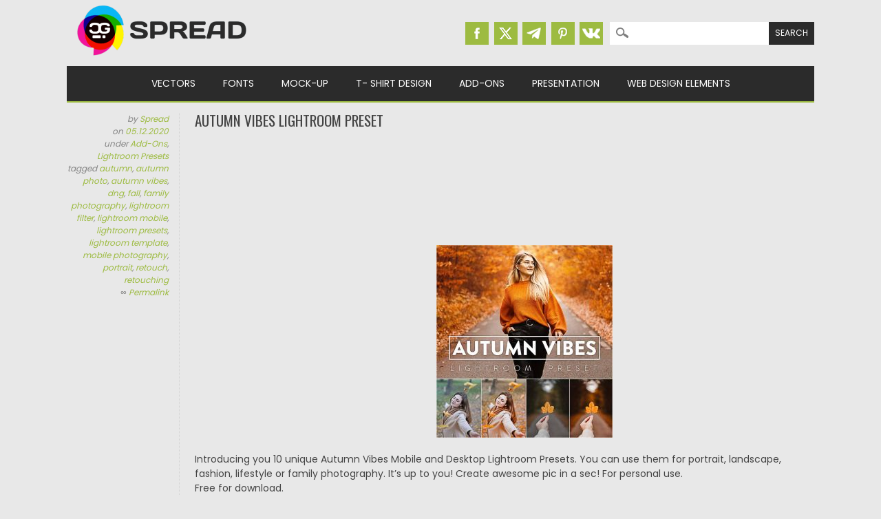

--- FILE ---
content_type: text/html; charset=UTF-8
request_url: https://cgispread.com/addons/autumn-vibes-lightroom-preset/
body_size: 14188
content:
<!DOCTYPE html>
<html dir="ltr" lang="en-US" prefix="og: https://ogp.me/ns#">
<head>
<meta charset="UTF-8" />
<meta name="viewport" content="width=device-width, initial-scale=1" />
<meta name="msvalidate.01" content="8B11BE225BE49BAE8ED3C3255932C8CD" />
<title>Autumn Vibes Lightroom Preset | Free download</title>
<link rel="profile" href="http://gmpg.org/xfn/11" />
<link rel="icon" type="image/png" href="//cgispread.com/favicon.png">
<link rel="apple-touch-icon" sizes="144x144" href="/apple-touch-icon.png">
<link rel="icon" type="image/png" sizes="32x32" href="/favicon-32x32.png">
<link rel="icon" type="image/png" sizes="16x16" href="/favicon-16x16.png">
<link rel="manifest" href="/site.webmanifest">
<link rel="mask-icon" href="/safari-pinned-tab.svg" color="#5bbad5">
<meta name="theme-color" content="#ffffff">


<!-- Global site tag (gtag.js) - Google Analytics -->
<script async src="https://www.googletagmanager.com/gtag/js?id=UA-40446217-1"></script>
<script>
  window.dataLayer = window.dataLayer || [];
  function gtag(){dataLayer.push(arguments);}
  gtag('js', new Date());

  gtag('config', 'UA-40446217-1');
</script>



		<!-- All in One SEO 4.9.3 - aioseo.com -->
	<meta name="description" content="Introducing you 10 unique Autumn Vibes Mobile and Desktop Lightroom Presets. You can use them for portrait, landscape, fashion, lifestyle or family photography. It&#039;s up to you! Create awesome pic in a sec! For personal use.Free for download.File format: .dng, .xmp for Lightroom or other software.File size: 10 Mb" />
	<meta name="robots" content="max-image-preview:large" />
	<meta name="author" content="Spread"/>
	<meta name="keywords" content="autumn,autumn photo,autumn vibes,dng,fall,family photography,lightroom filter,lightroom mobile,lightroom presets,lightroom template,mobile photography,portrait,retouch,retouching" />
	<link rel="canonical" href="https://cgispread.com/addons/autumn-vibes-lightroom-preset/" />
	<meta name="generator" content="All in One SEO (AIOSEO) 4.9.3" />
		<meta property="og:locale" content="en_US" />
		<meta property="og:site_name" content="CGIspread" />
		<meta property="og:type" content="article" />
		<meta property="og:title" content="Autumn Vibes Lightroom Preset | Free download" />
		<meta property="og:description" content="Introducing you 10 unique Autumn Vibes Mobile and Desktop Lightroom Presets. You can use them for portrait, landscape, fashion, lifestyle or family photography. It&#039;s up to you! Create awesome pic in a sec! For personal use.Free for download.File format: .dng, .xmp for Lightroom or other software.File size: 10 Mb" />
		<meta property="og:url" content="https://cgispread.com/addons/autumn-vibes-lightroom-preset/" />
		<meta property="fb:admins" content="686260194729402" />
		<meta property="og:image" content="https://cgispread.com/wp-content/uploads/2020/12/Autumn-Vibes-Lightroom-Preset.jpg" />
		<meta property="og:image:secure_url" content="https://cgispread.com/wp-content/uploads/2020/12/Autumn-Vibes-Lightroom-Preset.jpg" />
		<meta property="og:image:width" content="800" />
		<meta property="og:image:height" content="876" />
		<meta property="article:published_time" content="2020-12-05T16:30:33+00:00" />
		<meta property="article:modified_time" content="2024-03-15T09:30:30+00:00" />
		<meta property="article:publisher" content="https://www.facebook.com/cgispread" />
		<meta name="twitter:card" content="summary_large_image" />
		<meta name="twitter:site" content="@CGI_spread" />
		<meta name="twitter:title" content="Autumn Vibes Lightroom Preset | Free download" />
		<meta name="twitter:description" content="Introducing you 10 unique Autumn Vibes Mobile and Desktop Lightroom Presets. You can use them for portrait, landscape, fashion, lifestyle or family photography. It&#039;s up to you! Create awesome pic in a sec! For personal use.Free for download.File format: .dng, .xmp for Lightroom or other software.File size: 10 Mb" />
		<meta name="twitter:image" content="https://cgispread.com/wp-content/uploads/2020/12/Autumn-Vibes-Lightroom-Preset.jpg" />
		<script type="application/ld+json" class="aioseo-schema">
			{"@context":"https:\/\/schema.org","@graph":[{"@type":"Article","@id":"https:\/\/cgispread.com\/addons\/autumn-vibes-lightroom-preset\/#article","name":"Autumn Vibes Lightroom Preset | Free download","headline":"Autumn Vibes Lightroom Preset","author":{"@id":"https:\/\/cgispread.com\/author\/alice\/#author"},"publisher":{"@id":"https:\/\/cgispread.com\/#organization"},"image":{"@type":"ImageObject","url":"https:\/\/cgispread.com\/wp-content\/uploads\/2020\/12\/Autumn-Vibes-Lightroom-Preset.jpg","width":800,"height":876},"datePublished":"2020-12-05T18:30:33+02:00","dateModified":"2024-03-15T11:30:30+02:00","inLanguage":"en-US","mainEntityOfPage":{"@id":"https:\/\/cgispread.com\/addons\/autumn-vibes-lightroom-preset\/#webpage"},"isPartOf":{"@id":"https:\/\/cgispread.com\/addons\/autumn-vibes-lightroom-preset\/#webpage"},"articleSection":"Add-Ons, Lightroom Presets, autumn, autumn photo, autumn vibes, dng, fall, family photography, lightroom filter, lightroom mobile, lightroom presets, lightroom template, mobile photography, portrait, retouch, retouching"},{"@type":"BreadcrumbList","@id":"https:\/\/cgispread.com\/addons\/autumn-vibes-lightroom-preset\/#breadcrumblist","itemListElement":[{"@type":"ListItem","@id":"https:\/\/cgispread.com#listItem","position":1,"name":"Home","item":"https:\/\/cgispread.com","nextItem":{"@type":"ListItem","@id":"https:\/\/cgispread.com\/category\/addons\/#listItem","name":"Add-Ons"}},{"@type":"ListItem","@id":"https:\/\/cgispread.com\/category\/addons\/#listItem","position":2,"name":"Add-Ons","item":"https:\/\/cgispread.com\/category\/addons\/","nextItem":{"@type":"ListItem","@id":"https:\/\/cgispread.com\/category\/addons\/lightroom\/#listItem","name":"Lightroom Presets"},"previousItem":{"@type":"ListItem","@id":"https:\/\/cgispread.com#listItem","name":"Home"}},{"@type":"ListItem","@id":"https:\/\/cgispread.com\/category\/addons\/lightroom\/#listItem","position":3,"name":"Lightroom Presets","item":"https:\/\/cgispread.com\/category\/addons\/lightroom\/","nextItem":{"@type":"ListItem","@id":"https:\/\/cgispread.com\/addons\/autumn-vibes-lightroom-preset\/#listItem","name":"Autumn Vibes Lightroom Preset"},"previousItem":{"@type":"ListItem","@id":"https:\/\/cgispread.com\/category\/addons\/#listItem","name":"Add-Ons"}},{"@type":"ListItem","@id":"https:\/\/cgispread.com\/addons\/autumn-vibes-lightroom-preset\/#listItem","position":4,"name":"Autumn Vibes Lightroom Preset","previousItem":{"@type":"ListItem","@id":"https:\/\/cgispread.com\/category\/addons\/lightroom\/#listItem","name":"Lightroom Presets"}}]},{"@type":"Organization","@id":"https:\/\/cgispread.com\/#organization","name":"CGIspread","description":"Free Vectors, Stock images, Clipart, Backgrounds","url":"https:\/\/cgispread.com\/","foundingDate":"2013-05-01","logo":{"@type":"ImageObject","url":"https:\/\/cgispread.com\/wp-content\/uploads\/2015\/09\/mobile_logo.png","@id":"https:\/\/cgispread.com\/addons\/autumn-vibes-lightroom-preset\/#organizationLogo","width":250,"height":81,"caption":"Free Vectors, Free stock images, Clipart, Backgrounds"},"image":{"@id":"https:\/\/cgispread.com\/addons\/autumn-vibes-lightroom-preset\/#organizationLogo"},"sameAs":["https:\/\/www.pinterest.com\/cgispread1\/"]},{"@type":"Person","@id":"https:\/\/cgispread.com\/author\/alice\/#author","url":"https:\/\/cgispread.com\/author\/alice\/","name":"Spread","image":{"@type":"ImageObject","@id":"https:\/\/cgispread.com\/addons\/autumn-vibes-lightroom-preset\/#authorImage","url":"https:\/\/secure.gravatar.com\/avatar\/31c78916d7414a2208c9f5827051718024a3d7c08bcdff069e483cd4ab5320d4?s=96&d=retro&r=g","width":96,"height":96,"caption":"Spread"}},{"@type":"WebPage","@id":"https:\/\/cgispread.com\/addons\/autumn-vibes-lightroom-preset\/#webpage","url":"https:\/\/cgispread.com\/addons\/autumn-vibes-lightroom-preset\/","name":"Autumn Vibes Lightroom Preset | Free download","description":"Introducing you 10 unique Autumn Vibes Mobile and Desktop Lightroom Presets. You can use them for portrait, landscape, fashion, lifestyle or family photography. It's up to you! Create awesome pic in a sec! For personal use.Free for download.File format: .dng, .xmp for Lightroom or other software.File size: 10 Mb","inLanguage":"en-US","isPartOf":{"@id":"https:\/\/cgispread.com\/#website"},"breadcrumb":{"@id":"https:\/\/cgispread.com\/addons\/autumn-vibes-lightroom-preset\/#breadcrumblist"},"author":{"@id":"https:\/\/cgispread.com\/author\/alice\/#author"},"creator":{"@id":"https:\/\/cgispread.com\/author\/alice\/#author"},"image":{"@type":"ImageObject","url":"https:\/\/cgispread.com\/wp-content\/uploads\/2020\/12\/Autumn-Vibes-Lightroom-Preset.jpg","@id":"https:\/\/cgispread.com\/addons\/autumn-vibes-lightroom-preset\/#mainImage","width":800,"height":876},"primaryImageOfPage":{"@id":"https:\/\/cgispread.com\/addons\/autumn-vibes-lightroom-preset\/#mainImage"},"datePublished":"2020-12-05T18:30:33+02:00","dateModified":"2024-03-15T11:30:30+02:00"},{"@type":"WebSite","@id":"https:\/\/cgispread.com\/#website","url":"https:\/\/cgispread.com\/","name":"CGIspread","description":"Free Vectors, Stock images, Clipart, Backgrounds","inLanguage":"en-US","publisher":{"@id":"https:\/\/cgispread.com\/#organization"}}]}
		</script>
		<!-- All in One SEO -->

<link rel="alternate" type="application/rss+xml" title="CGIspread &raquo; Feed" href="https://cgispread.com/feed/" />
<script id="wpp-js" src="https://cgispread.com/wp-content/plugins/wordpress-popular-posts/assets/js/wpp.min.js?ver=7.3.6" data-sampling="1" data-sampling-rate="20" data-api-url="https://cgispread.com/wp-json/wordpress-popular-posts" data-post-id="19518" data-token="f3abf27985" data-lang="0" data-debug="0"></script>
<style id='wp-img-auto-sizes-contain-inline-css'>
img:is([sizes=auto i],[sizes^="auto," i]){contain-intrinsic-size:3000px 1500px}
/*# sourceURL=wp-img-auto-sizes-contain-inline-css */
</style>
<style id='classic-theme-styles-inline-css'>
/*! This file is auto-generated */
.wp-block-button__link{color:#fff;background-color:#32373c;border-radius:9999px;box-shadow:none;text-decoration:none;padding:calc(.667em + 2px) calc(1.333em + 2px);font-size:1.125em}.wp-block-file__button{background:#32373c;color:#fff;text-decoration:none}
/*# sourceURL=/wp-includes/css/classic-themes.min.css */
</style>
<script src="https://cgispread.com/wp-content/plugins/related-posts-thumbnails/assets/js/front.min.js?ver=4.3.1" id="rpt_front_style-js"></script>
<script src="https://ajax.googleapis.com/ajax/libs/jquery/3.5.1/jquery.min.js?ver=3.5.1" id="jquery-js"></script>
<script src="https://cgispread.com/wp-content/plugins/related-posts-thumbnails/assets/js/lazy-load.js?ver=4.3.1" id="rpt-lazy-load-js"></script>
<link rel="https://api.w.org/" href="https://cgispread.com/wp-json/" /><link rel="alternate" title="JSON" type="application/json" href="https://cgispread.com/wp-json/wp/v2/posts/19518" /><meta name="generator" content="WordPress 6.9" />
<link rel='shortlink' href='https://cgispread.com/?p=19518' />
        <style>
            #related_posts_thumbnails li {
                border-right: 1px solid rgba(232,232,232,0);
                background-color: rgba(232,232,232,0)            }

            #related_posts_thumbnails li:hover {
                background-color: #EEEEEF;
            }

            .relpost_content {
                font-size: 12px;
                color: #444444;
            }

            .relpost-block-single {
                background-color: rgba(232,232,232,0);
                border-right: 1px solid rgba(232,232,232,0);
                border-left: 1px solid rgba(232,232,232,0);
                margin-right: -1px;
            }

            .relpost-block-single:hover {
                background-color: #EEEEEF;
            }
        </style>

                    <style id="wpp-loading-animation-styles">@-webkit-keyframes bgslide{from{background-position-x:0}to{background-position-x:-200%}}@keyframes bgslide{from{background-position-x:0}to{background-position-x:-200%}}.wpp-widget-block-placeholder,.wpp-shortcode-placeholder{margin:0 auto;width:60px;height:3px;background:#dd3737;background:linear-gradient(90deg,#dd3737 0%,#571313 10%,#dd3737 100%);background-size:200% auto;border-radius:3px;-webkit-animation:bgslide 1s infinite linear;animation:bgslide 1s infinite linear}</style>
            	<style>
		a, a:visited,
		#site-title a,
		nav#access .menu ul li a:hover,
		nav#access .menu ul li.current-menu-item a, 
		.nav ul li.current_page_item a, 
		nav#access .menu ul li.current_page_item a,
		#sidebar .widget-title,
		.slides .slide-title,
		.commentlist .vcard cite.fn a,
		.commentlist .comment-meta a:hover,
		.post_content ul li:before,
		.post_content ol li:before,
		.colortxt,
		.commentlist .bypostauthor > article > footer > .vcard cite.fn { 
			color: #9dbb41;
		}

		#sidebar {
			border-top: 2px solid #9dbb41;
		}
		
		#search-box-wrap,
		#social-media a,
		#search-icon,
		.go-button a,
		.go-button a:visited,
		.grnbar,
		.pagination a:hover,
		.pagination .current,
		#respond #submit {
			background-color: #9dbb41;
		}
		
		.post_content pre { 
			border-left-color: #9dbb41;
		}
	</style>
<style id="custom-background-css">
body.custom-background { background-color: #e8e8e8; }
</style>
	
<link rel="stylesheet" type="text/css" href="//cgispread.com/wp-content/themes/magazino/style.adp.min.css" />
<link rel="preconnect" href="https://fonts.gstatic.com">
<link rel="preload" href="https://fonts.googleapis.com/css2?family=Oswald:wght@400;700&family=Poppins:wght@400;700&display=swap" as="style">
<link rel="stylesheet" href="https://fonts.googleapis.com/css2?family=Oswald:wght@400;700&family=Poppins:wght@400;700&display=swap" media="print" onload="this.media='all'">

<link rel="preconnect"  href="https://googleads.g.doubleclick.net">
<link rel="preconnect"  href="https://www.google-analytics.com">
<!--Googel Auto Ads -->
<script data-ad-client="ca-pub-6457553136538541" async src="https://pagead2.googlesyndication.com/pagead/js/adsbygoogle.js"></script>


<style id='wp-block-image-inline-css'>
.wp-block-image>a,.wp-block-image>figure>a{display:inline-block}.wp-block-image img{box-sizing:border-box;height:auto;max-width:100%;vertical-align:bottom}@media not (prefers-reduced-motion){.wp-block-image img.hide{visibility:hidden}.wp-block-image img.show{animation:show-content-image .4s}}.wp-block-image[style*=border-radius] img,.wp-block-image[style*=border-radius]>a{border-radius:inherit}.wp-block-image.has-custom-border img{box-sizing:border-box}.wp-block-image.aligncenter{text-align:center}.wp-block-image.alignfull>a,.wp-block-image.alignwide>a{width:100%}.wp-block-image.alignfull img,.wp-block-image.alignwide img{height:auto;width:100%}.wp-block-image .aligncenter,.wp-block-image .alignleft,.wp-block-image .alignright,.wp-block-image.aligncenter,.wp-block-image.alignleft,.wp-block-image.alignright{display:table}.wp-block-image .aligncenter>figcaption,.wp-block-image .alignleft>figcaption,.wp-block-image .alignright>figcaption,.wp-block-image.aligncenter>figcaption,.wp-block-image.alignleft>figcaption,.wp-block-image.alignright>figcaption{caption-side:bottom;display:table-caption}.wp-block-image .alignleft{float:left;margin:.5em 1em .5em 0}.wp-block-image .alignright{float:right;margin:.5em 0 .5em 1em}.wp-block-image .aligncenter{margin-left:auto;margin-right:auto}.wp-block-image :where(figcaption){margin-bottom:1em;margin-top:.5em}.wp-block-image.is-style-circle-mask img{border-radius:9999px}@supports ((-webkit-mask-image:none) or (mask-image:none)) or (-webkit-mask-image:none){.wp-block-image.is-style-circle-mask img{border-radius:0;-webkit-mask-image:url('data:image/svg+xml;utf8,<svg viewBox="0 0 100 100" xmlns="http://www.w3.org/2000/svg"><circle cx="50" cy="50" r="50"/></svg>');mask-image:url('data:image/svg+xml;utf8,<svg viewBox="0 0 100 100" xmlns="http://www.w3.org/2000/svg"><circle cx="50" cy="50" r="50"/></svg>');mask-mode:alpha;-webkit-mask-position:center;mask-position:center;-webkit-mask-repeat:no-repeat;mask-repeat:no-repeat;-webkit-mask-size:contain;mask-size:contain}}:root :where(.wp-block-image.is-style-rounded img,.wp-block-image .is-style-rounded img){border-radius:9999px}.wp-block-image figure{margin:0}.wp-lightbox-container{display:flex;flex-direction:column;position:relative}.wp-lightbox-container img{cursor:zoom-in}.wp-lightbox-container img:hover+button{opacity:1}.wp-lightbox-container button{align-items:center;backdrop-filter:blur(16px) saturate(180%);background-color:#5a5a5a40;border:none;border-radius:4px;cursor:zoom-in;display:flex;height:20px;justify-content:center;opacity:0;padding:0;position:absolute;right:16px;text-align:center;top:16px;width:20px;z-index:100}@media not (prefers-reduced-motion){.wp-lightbox-container button{transition:opacity .2s ease}}.wp-lightbox-container button:focus-visible{outline:3px auto #5a5a5a40;outline:3px auto -webkit-focus-ring-color;outline-offset:3px}.wp-lightbox-container button:hover{cursor:pointer;opacity:1}.wp-lightbox-container button:focus{opacity:1}.wp-lightbox-container button:focus,.wp-lightbox-container button:hover,.wp-lightbox-container button:not(:hover):not(:active):not(.has-background){background-color:#5a5a5a40;border:none}.wp-lightbox-overlay{box-sizing:border-box;cursor:zoom-out;height:100vh;left:0;overflow:hidden;position:fixed;top:0;visibility:hidden;width:100%;z-index:100000}.wp-lightbox-overlay .close-button{align-items:center;cursor:pointer;display:flex;justify-content:center;min-height:40px;min-width:40px;padding:0;position:absolute;right:calc(env(safe-area-inset-right) + 16px);top:calc(env(safe-area-inset-top) + 16px);z-index:5000000}.wp-lightbox-overlay .close-button:focus,.wp-lightbox-overlay .close-button:hover,.wp-lightbox-overlay .close-button:not(:hover):not(:active):not(.has-background){background:none;border:none}.wp-lightbox-overlay .lightbox-image-container{height:var(--wp--lightbox-container-height);left:50%;overflow:hidden;position:absolute;top:50%;transform:translate(-50%,-50%);transform-origin:top left;width:var(--wp--lightbox-container-width);z-index:9999999999}.wp-lightbox-overlay .wp-block-image{align-items:center;box-sizing:border-box;display:flex;height:100%;justify-content:center;margin:0;position:relative;transform-origin:0 0;width:100%;z-index:3000000}.wp-lightbox-overlay .wp-block-image img{height:var(--wp--lightbox-image-height);min-height:var(--wp--lightbox-image-height);min-width:var(--wp--lightbox-image-width);width:var(--wp--lightbox-image-width)}.wp-lightbox-overlay .wp-block-image figcaption{display:none}.wp-lightbox-overlay button{background:none;border:none}.wp-lightbox-overlay .scrim{background-color:#fff;height:100%;opacity:.9;position:absolute;width:100%;z-index:2000000}.wp-lightbox-overlay.active{visibility:visible}@media not (prefers-reduced-motion){.wp-lightbox-overlay.active{animation:turn-on-visibility .25s both}.wp-lightbox-overlay.active img{animation:turn-on-visibility .35s both}.wp-lightbox-overlay.show-closing-animation:not(.active){animation:turn-off-visibility .35s both}.wp-lightbox-overlay.show-closing-animation:not(.active) img{animation:turn-off-visibility .25s both}.wp-lightbox-overlay.zoom.active{animation:none;opacity:1;visibility:visible}.wp-lightbox-overlay.zoom.active .lightbox-image-container{animation:lightbox-zoom-in .4s}.wp-lightbox-overlay.zoom.active .lightbox-image-container img{animation:none}.wp-lightbox-overlay.zoom.active .scrim{animation:turn-on-visibility .4s forwards}.wp-lightbox-overlay.zoom.show-closing-animation:not(.active){animation:none}.wp-lightbox-overlay.zoom.show-closing-animation:not(.active) .lightbox-image-container{animation:lightbox-zoom-out .4s}.wp-lightbox-overlay.zoom.show-closing-animation:not(.active) .lightbox-image-container img{animation:none}.wp-lightbox-overlay.zoom.show-closing-animation:not(.active) .scrim{animation:turn-off-visibility .4s forwards}}@keyframes show-content-image{0%{visibility:hidden}99%{visibility:hidden}to{visibility:visible}}@keyframes turn-on-visibility{0%{opacity:0}to{opacity:1}}@keyframes turn-off-visibility{0%{opacity:1;visibility:visible}99%{opacity:0;visibility:visible}to{opacity:0;visibility:hidden}}@keyframes lightbox-zoom-in{0%{transform:translate(calc((-100vw + var(--wp--lightbox-scrollbar-width))/2 + var(--wp--lightbox-initial-left-position)),calc(-50vh + var(--wp--lightbox-initial-top-position))) scale(var(--wp--lightbox-scale))}to{transform:translate(-50%,-50%) scale(1)}}@keyframes lightbox-zoom-out{0%{transform:translate(-50%,-50%) scale(1);visibility:visible}99%{visibility:visible}to{transform:translate(calc((-100vw + var(--wp--lightbox-scrollbar-width))/2 + var(--wp--lightbox-initial-left-position)),calc(-50vh + var(--wp--lightbox-initial-top-position))) scale(var(--wp--lightbox-scale));visibility:hidden}}
/*# sourceURL=https://cgispread.com/wp-includes/blocks/image/style.min.css */
</style>
<style id='wp-block-paragraph-inline-css'>
.is-small-text{font-size:.875em}.is-regular-text{font-size:1em}.is-large-text{font-size:2.25em}.is-larger-text{font-size:3em}.has-drop-cap:not(:focus):first-letter{float:left;font-size:8.4em;font-style:normal;font-weight:100;line-height:.68;margin:.05em .1em 0 0;text-transform:uppercase}body.rtl .has-drop-cap:not(:focus):first-letter{float:none;margin-left:.1em}p.has-drop-cap.has-background{overflow:hidden}:root :where(p.has-background){padding:1.25em 2.375em}:where(p.has-text-color:not(.has-link-color)) a{color:inherit}p.has-text-align-left[style*="writing-mode:vertical-lr"],p.has-text-align-right[style*="writing-mode:vertical-rl"]{rotate:180deg}
/*# sourceURL=https://cgispread.com/wp-includes/blocks/paragraph/style.min.css */
</style>
<style id='global-styles-inline-css'>
:root{--wp--preset--aspect-ratio--square: 1;--wp--preset--aspect-ratio--4-3: 4/3;--wp--preset--aspect-ratio--3-4: 3/4;--wp--preset--aspect-ratio--3-2: 3/2;--wp--preset--aspect-ratio--2-3: 2/3;--wp--preset--aspect-ratio--16-9: 16/9;--wp--preset--aspect-ratio--9-16: 9/16;--wp--preset--color--black: #000000;--wp--preset--color--cyan-bluish-gray: #abb8c3;--wp--preset--color--white: #ffffff;--wp--preset--color--pale-pink: #f78da7;--wp--preset--color--vivid-red: #cf2e2e;--wp--preset--color--luminous-vivid-orange: #ff6900;--wp--preset--color--luminous-vivid-amber: #fcb900;--wp--preset--color--light-green-cyan: #7bdcb5;--wp--preset--color--vivid-green-cyan: #00d084;--wp--preset--color--pale-cyan-blue: #8ed1fc;--wp--preset--color--vivid-cyan-blue: #0693e3;--wp--preset--color--vivid-purple: #9b51e0;--wp--preset--gradient--vivid-cyan-blue-to-vivid-purple: linear-gradient(135deg,rgb(6,147,227) 0%,rgb(155,81,224) 100%);--wp--preset--gradient--light-green-cyan-to-vivid-green-cyan: linear-gradient(135deg,rgb(122,220,180) 0%,rgb(0,208,130) 100%);--wp--preset--gradient--luminous-vivid-amber-to-luminous-vivid-orange: linear-gradient(135deg,rgb(252,185,0) 0%,rgb(255,105,0) 100%);--wp--preset--gradient--luminous-vivid-orange-to-vivid-red: linear-gradient(135deg,rgb(255,105,0) 0%,rgb(207,46,46) 100%);--wp--preset--gradient--very-light-gray-to-cyan-bluish-gray: linear-gradient(135deg,rgb(238,238,238) 0%,rgb(169,184,195) 100%);--wp--preset--gradient--cool-to-warm-spectrum: linear-gradient(135deg,rgb(74,234,220) 0%,rgb(151,120,209) 20%,rgb(207,42,186) 40%,rgb(238,44,130) 60%,rgb(251,105,98) 80%,rgb(254,248,76) 100%);--wp--preset--gradient--blush-light-purple: linear-gradient(135deg,rgb(255,206,236) 0%,rgb(152,150,240) 100%);--wp--preset--gradient--blush-bordeaux: linear-gradient(135deg,rgb(254,205,165) 0%,rgb(254,45,45) 50%,rgb(107,0,62) 100%);--wp--preset--gradient--luminous-dusk: linear-gradient(135deg,rgb(255,203,112) 0%,rgb(199,81,192) 50%,rgb(65,88,208) 100%);--wp--preset--gradient--pale-ocean: linear-gradient(135deg,rgb(255,245,203) 0%,rgb(182,227,212) 50%,rgb(51,167,181) 100%);--wp--preset--gradient--electric-grass: linear-gradient(135deg,rgb(202,248,128) 0%,rgb(113,206,126) 100%);--wp--preset--gradient--midnight: linear-gradient(135deg,rgb(2,3,129) 0%,rgb(40,116,252) 100%);--wp--preset--font-size--small: 13px;--wp--preset--font-size--medium: 20px;--wp--preset--font-size--large: 36px;--wp--preset--font-size--x-large: 42px;--wp--preset--spacing--20: 0.44rem;--wp--preset--spacing--30: 0.67rem;--wp--preset--spacing--40: 1rem;--wp--preset--spacing--50: 1.5rem;--wp--preset--spacing--60: 2.25rem;--wp--preset--spacing--70: 3.38rem;--wp--preset--spacing--80: 5.06rem;--wp--preset--shadow--natural: 6px 6px 9px rgba(0, 0, 0, 0.2);--wp--preset--shadow--deep: 12px 12px 50px rgba(0, 0, 0, 0.4);--wp--preset--shadow--sharp: 6px 6px 0px rgba(0, 0, 0, 0.2);--wp--preset--shadow--outlined: 6px 6px 0px -3px rgb(255, 255, 255), 6px 6px rgb(0, 0, 0);--wp--preset--shadow--crisp: 6px 6px 0px rgb(0, 0, 0);}:where(.is-layout-flex){gap: 0.5em;}:where(.is-layout-grid){gap: 0.5em;}body .is-layout-flex{display: flex;}.is-layout-flex{flex-wrap: wrap;align-items: center;}.is-layout-flex > :is(*, div){margin: 0;}body .is-layout-grid{display: grid;}.is-layout-grid > :is(*, div){margin: 0;}:where(.wp-block-columns.is-layout-flex){gap: 2em;}:where(.wp-block-columns.is-layout-grid){gap: 2em;}:where(.wp-block-post-template.is-layout-flex){gap: 1.25em;}:where(.wp-block-post-template.is-layout-grid){gap: 1.25em;}.has-black-color{color: var(--wp--preset--color--black) !important;}.has-cyan-bluish-gray-color{color: var(--wp--preset--color--cyan-bluish-gray) !important;}.has-white-color{color: var(--wp--preset--color--white) !important;}.has-pale-pink-color{color: var(--wp--preset--color--pale-pink) !important;}.has-vivid-red-color{color: var(--wp--preset--color--vivid-red) !important;}.has-luminous-vivid-orange-color{color: var(--wp--preset--color--luminous-vivid-orange) !important;}.has-luminous-vivid-amber-color{color: var(--wp--preset--color--luminous-vivid-amber) !important;}.has-light-green-cyan-color{color: var(--wp--preset--color--light-green-cyan) !important;}.has-vivid-green-cyan-color{color: var(--wp--preset--color--vivid-green-cyan) !important;}.has-pale-cyan-blue-color{color: var(--wp--preset--color--pale-cyan-blue) !important;}.has-vivid-cyan-blue-color{color: var(--wp--preset--color--vivid-cyan-blue) !important;}.has-vivid-purple-color{color: var(--wp--preset--color--vivid-purple) !important;}.has-black-background-color{background-color: var(--wp--preset--color--black) !important;}.has-cyan-bluish-gray-background-color{background-color: var(--wp--preset--color--cyan-bluish-gray) !important;}.has-white-background-color{background-color: var(--wp--preset--color--white) !important;}.has-pale-pink-background-color{background-color: var(--wp--preset--color--pale-pink) !important;}.has-vivid-red-background-color{background-color: var(--wp--preset--color--vivid-red) !important;}.has-luminous-vivid-orange-background-color{background-color: var(--wp--preset--color--luminous-vivid-orange) !important;}.has-luminous-vivid-amber-background-color{background-color: var(--wp--preset--color--luminous-vivid-amber) !important;}.has-light-green-cyan-background-color{background-color: var(--wp--preset--color--light-green-cyan) !important;}.has-vivid-green-cyan-background-color{background-color: var(--wp--preset--color--vivid-green-cyan) !important;}.has-pale-cyan-blue-background-color{background-color: var(--wp--preset--color--pale-cyan-blue) !important;}.has-vivid-cyan-blue-background-color{background-color: var(--wp--preset--color--vivid-cyan-blue) !important;}.has-vivid-purple-background-color{background-color: var(--wp--preset--color--vivid-purple) !important;}.has-black-border-color{border-color: var(--wp--preset--color--black) !important;}.has-cyan-bluish-gray-border-color{border-color: var(--wp--preset--color--cyan-bluish-gray) !important;}.has-white-border-color{border-color: var(--wp--preset--color--white) !important;}.has-pale-pink-border-color{border-color: var(--wp--preset--color--pale-pink) !important;}.has-vivid-red-border-color{border-color: var(--wp--preset--color--vivid-red) !important;}.has-luminous-vivid-orange-border-color{border-color: var(--wp--preset--color--luminous-vivid-orange) !important;}.has-luminous-vivid-amber-border-color{border-color: var(--wp--preset--color--luminous-vivid-amber) !important;}.has-light-green-cyan-border-color{border-color: var(--wp--preset--color--light-green-cyan) !important;}.has-vivid-green-cyan-border-color{border-color: var(--wp--preset--color--vivid-green-cyan) !important;}.has-pale-cyan-blue-border-color{border-color: var(--wp--preset--color--pale-cyan-blue) !important;}.has-vivid-cyan-blue-border-color{border-color: var(--wp--preset--color--vivid-cyan-blue) !important;}.has-vivid-purple-border-color{border-color: var(--wp--preset--color--vivid-purple) !important;}.has-vivid-cyan-blue-to-vivid-purple-gradient-background{background: var(--wp--preset--gradient--vivid-cyan-blue-to-vivid-purple) !important;}.has-light-green-cyan-to-vivid-green-cyan-gradient-background{background: var(--wp--preset--gradient--light-green-cyan-to-vivid-green-cyan) !important;}.has-luminous-vivid-amber-to-luminous-vivid-orange-gradient-background{background: var(--wp--preset--gradient--luminous-vivid-amber-to-luminous-vivid-orange) !important;}.has-luminous-vivid-orange-to-vivid-red-gradient-background{background: var(--wp--preset--gradient--luminous-vivid-orange-to-vivid-red) !important;}.has-very-light-gray-to-cyan-bluish-gray-gradient-background{background: var(--wp--preset--gradient--very-light-gray-to-cyan-bluish-gray) !important;}.has-cool-to-warm-spectrum-gradient-background{background: var(--wp--preset--gradient--cool-to-warm-spectrum) !important;}.has-blush-light-purple-gradient-background{background: var(--wp--preset--gradient--blush-light-purple) !important;}.has-blush-bordeaux-gradient-background{background: var(--wp--preset--gradient--blush-bordeaux) !important;}.has-luminous-dusk-gradient-background{background: var(--wp--preset--gradient--luminous-dusk) !important;}.has-pale-ocean-gradient-background{background: var(--wp--preset--gradient--pale-ocean) !important;}.has-electric-grass-gradient-background{background: var(--wp--preset--gradient--electric-grass) !important;}.has-midnight-gradient-background{background: var(--wp--preset--gradient--midnight) !important;}.has-small-font-size{font-size: var(--wp--preset--font-size--small) !important;}.has-medium-font-size{font-size: var(--wp--preset--font-size--medium) !important;}.has-large-font-size{font-size: var(--wp--preset--font-size--large) !important;}.has-x-large-font-size{font-size: var(--wp--preset--font-size--x-large) !important;}
/*# sourceURL=global-styles-inline-css */
</style>
</head>

<body class="wp-singular post-template-default single single-post postid-19518 single-format-standard custom-background wp-theme-magazino">


<div id="container">


	<header id="branding">
	
      	<div id="inner-header" class="clearfix">
		
			<div id="site-heading">
								<div id="site-logo"><a href="https://cgispread.com/" title="CGIspread" rel="home"><img width="278" height="90" src="https://cgispread.com/wp-content/uploads/2015/10/logo.png" alt="CGIspread" /></a></div>
								
			</div>

			<div id="search-box-wrap1">
			
					<div id="search-box">
					
						<div id="social-media">
												<a href="https://www.facebook.com/cgispread" class="social-fb" title="Facebook | CGIspread"></a>
												
												<a href="https://twitter.com/CGI_spread" class="social-tw" title="Twitter | CGIspread"></a>
												
												<a href="https://t.me/cgispread" class="social-gp" title="Telegram | CGIspread"></a>
												
												<a href="https://www.pinterest.com/cgispread1/" class="social-pi" title="Pinterest | CGIspread"></a>
												
												<a href="http://vk.com/cgispread" class="social-vk" title="Vk.com | CGIspread"></a>
						
						</div>
						
						<form role="search" method="get" id="searchform" class="searchform" action="https://cgispread.com/">
				<div>
					<label class="screen-reader-text" for="s">Search for:</label>
					<input type="text" value="" name="s" id="s" />
					<input type="submit" id="searchsubmit" value="Search" />
				</div>
			</form>						
					</div>
							
			</div>
	 
		</div>
		
		<div id="MainTitle">
				</div>

		<nav id="access">
		<!--	<h2 class="assistive-text section-heading">Main menu</h2>   -->

			<div class="skip-link screen-reader-text"><a href="#content" title="Skip to content">Skip to content</a></div>
	
			<input type="checkbox" class="toggle-nav" id="toggle-nav">
			<div class="mobile-bar">
			  <label for="toggle-nav"><span></span></label>
			</div>
			
			<div class="menu"><ul id="menu-main-menu" class="menu"><li id="menu-item-221" class="menu-item menu-item-type-taxonomy menu-item-object-category menu-item-has-children menu-item-221"><a href="https://cgispread.com/category/free-vectors/">Vectors</a>
<ul class="sub-menu">
	<li id="menu-item-4989" class="menu-item menu-item-type-taxonomy menu-item-object-category menu-item-4989"><a href="https://cgispread.com/category/free-vectors/backgrounds/">Patterns &amp; Textures</a></li>
	<li id="menu-item-4990" class="menu-item menu-item-type-taxonomy menu-item-object-category menu-item-4990"><a href="https://cgispread.com/category/free-vectors/illustrations/">Illustrations</a></li>
	<li id="menu-item-13507" class="menu-item menu-item-type-taxonomy menu-item-object-category menu-item-13507"><a href="https://cgispread.com/category/free-vectors/ornaments/">Silhouettes &amp; Ornaments</a></li>
	<li id="menu-item-4988" class="menu-item menu-item-type-taxonomy menu-item-object-category menu-item-4988"><a href="https://cgispread.com/category/free-vectors/design-elements/">Printables &#038; Paper Crafts</a></li>
	<li id="menu-item-238" class="menu-item menu-item-type-taxonomy menu-item-object-category menu-item-238"><a href="https://cgispread.com/category/free-vectors/vector-frames/">Decorative Elements</a></li>
	<li id="menu-item-918" class="menu-item menu-item-type-taxonomy menu-item-object-category menu-item-918"><a href="https://cgispread.com/category/free-vectors/ornaments/">Ornaments &#038; Borders</a></li>
	<li id="menu-item-793" class="menu-item menu-item-type-taxonomy menu-item-object-category menu-item-793"><a href="https://cgispread.com/category/free-vectors/postcards/">Greeting Cards &amp; Postcards</a></li>
	<li id="menu-item-4992" class="menu-item menu-item-type-taxonomy menu-item-object-category menu-item-4992"><a href="https://cgispread.com/category/free-vectors/logo/">Logo &amp; Icons</a></li>
	<li id="menu-item-4991" class="menu-item menu-item-type-taxonomy menu-item-object-category menu-item-4991"><a href="https://cgispread.com/category/free-vectors/templates/">Templates</a></li>
	<li id="menu-item-1158" class="menu-item menu-item-type-taxonomy menu-item-object-category menu-item-1158"><a href="https://cgispread.com/category/free-vectors/christmas-new-year/">Christmas &amp; New Year</a></li>
	<li id="menu-item-5009" class="menu-item menu-item-type-taxonomy menu-item-object-category menu-item-5009"><a href="https://cgispread.com/category/free-vectors/wedding/">Wedding</a></li>
</ul>
</li>
<li id="menu-item-6144" class="menu-item menu-item-type-taxonomy menu-item-object-category menu-item-has-children menu-item-6144"><a href="https://cgispread.com/category/fonts/">Fonts</a>
<ul class="sub-menu">
	<li id="menu-item-12868" class="menu-item menu-item-type-taxonomy menu-item-object-category menu-item-12868"><a href="https://cgispread.com/category/fonts/calligraphy/">Calligraphic</a></li>
	<li id="menu-item-12869" class="menu-item menu-item-type-taxonomy menu-item-object-category menu-item-12869"><a href="https://cgispread.com/category/fonts/cyrillic/">Cyrillic</a></li>
	<li id="menu-item-12870" class="menu-item menu-item-type-taxonomy menu-item-object-category menu-item-12870"><a href="https://cgispread.com/category/fonts/decorative/">Decorative</a></li>
	<li id="menu-item-12871" class="menu-item menu-item-type-taxonomy menu-item-object-category menu-item-12871"><a href="https://cgispread.com/category/fonts/retrofont/">Retro</a></li>
</ul>
</li>
<li id="menu-item-6145" class="menu-item menu-item-type-taxonomy menu-item-object-category menu-item-6145"><a href="https://cgispread.com/category/mockup/">Mock-up</a></li>
<li id="menu-item-5839" class="menu-item menu-item-type-taxonomy menu-item-object-category menu-item-5839"><a href="https://cgispread.com/category/free-vectors/tshirt/">T- Shirt Design</a></li>
<li id="menu-item-7189" class="menu-item menu-item-type-taxonomy menu-item-object-category current-post-ancestor current-menu-parent current-post-parent menu-item-has-children menu-item-7189"><a href="https://cgispread.com/category/addons/">Add-Ons</a>
<ul class="sub-menu">
	<li id="menu-item-12866" class="menu-item menu-item-type-taxonomy menu-item-object-category current-post-ancestor current-menu-parent current-post-parent menu-item-12866"><a href="https://cgispread.com/category/addons/lightroom/">Lightroom Presets</a></li>
	<li id="menu-item-12867" class="menu-item menu-item-type-taxonomy menu-item-object-category menu-item-12867"><a href="https://cgispread.com/category/addons/actions/">Photoshop Actions</a></li>
	<li id="menu-item-13509" class="menu-item menu-item-type-taxonomy menu-item-object-category menu-item-13509"><a href="https://cgispread.com/category/addons/brush/">Brushes</a></li>
</ul>
</li>
<li id="menu-item-13503" class="menu-item menu-item-type-taxonomy menu-item-object-category menu-item-has-children menu-item-13503"><a href="https://cgispread.com/category/presentation/">Presentation</a>
<ul class="sub-menu">
	<li id="menu-item-13504" class="menu-item menu-item-type-taxonomy menu-item-object-category menu-item-13504"><a href="https://cgispread.com/category/presentation/keynote/">Keynote Presentation</a></li>
	<li id="menu-item-13505" class="menu-item menu-item-type-taxonomy menu-item-object-category menu-item-13505"><a href="https://cgispread.com/category/presentation/powerpoint/">Powerpoint Presentation</a></li>
	<li id="menu-item-14735" class="menu-item menu-item-type-taxonomy menu-item-object-category menu-item-14735"><a href="https://cgispread.com/category/presentation/gslide/">Google Slides</a></li>
	<li id="menu-item-14736" class="menu-item menu-item-type-taxonomy menu-item-object-category menu-item-14736"><a href="https://cgispread.com/category/presentation/magazine/">Magazines</a></li>
	<li id="menu-item-14737" class="menu-item menu-item-type-taxonomy menu-item-object-category menu-item-14737"><a href="https://cgispread.com/category/presentation/resume/">Resumes</a></li>
</ul>
</li>
<li id="menu-item-13508" class="menu-item menu-item-type-taxonomy menu-item-object-category menu-item-has-children menu-item-13508"><a href="https://cgispread.com/category/webdesign/">Web Design Elements</a>
<ul class="sub-menu">
	<li id="menu-item-15892" class="menu-item menu-item-type-taxonomy menu-item-object-category menu-item-15892"><a href="https://cgispread.com/category/webdesign/socialmedia/">Social Media Templates</a></li>
	<li id="menu-item-15891" class="menu-item menu-item-type-taxonomy menu-item-object-category menu-item-15891"><a href="https://cgispread.com/category/webdesign/website/">Websites</a></li>
</ul>
</li>
</ul></div>
		</nav><!-- #access -->

	<div class="grnbar"></div>
	
	</header><!-- #branding -->
    <div id="content" class="clearfix">
        
        <div id="main" class="clearfix" role="main">

			
				<div class="single-meta">
	<div><span class="sep"> by </span> <span class="author vcard"><a class="url fn n" href="https://cgispread.com/author/alice/" title="View all posts by Spread" rel="author">Spread</a></span></div>
	
	<div><span class="sep">on </span><a href="https://cgispread.com/addons/autumn-vibes-lightroom-preset/" title="18:30" rel="bookmark"><time class="entry-date" title="2020-12-05T18:30:33+02:00" datetime="2020-12-05T18:30:33+02:00">05.12.2020</time></a></div>	
	
	<div>under <span> <a href="https://cgispread.com/category/addons/" rel="tag">Add-Ons</a>, <a href="https://cgispread.com/category/addons/lightroom/" rel="tag">Lightroom Presets</a> </span>	</div>
	
	<div>tagged <a href="https://cgispread.com/tag/autumn/" rel="tag">autumn</a>, <a href="https://cgispread.com/tag/autumn-photo/" rel="tag">autumn photo</a>, <a href="https://cgispread.com/tag/autumn-vibes/" rel="tag">autumn vibes</a>, <a href="https://cgispread.com/tag/dng/" rel="tag">dng</a>, <a href="https://cgispread.com/tag/fall/" rel="tag">fall</a>, <a href="https://cgispread.com/tag/family-photography/" rel="tag">family photography</a>, <a href="https://cgispread.com/tag/lightroom-filter/" rel="tag">lightroom filter</a>, <a href="https://cgispread.com/tag/lightroom-mobile/" rel="tag">lightroom mobile</a>, <a href="https://cgispread.com/tag/lightroom-presets/" rel="tag">lightroom presets</a>, <a href="https://cgispread.com/tag/lightroom-template/" rel="tag">lightroom template</a>, <a href="https://cgispread.com/tag/mobile-photography/" rel="tag">mobile photography</a>, <a href="https://cgispread.com/tag/portrait/" rel="tag">portrait</a>, <a href="https://cgispread.com/tag/retouch/" rel="tag">retouch</a>, <a href="https://cgispread.com/tag/retouching/" rel="tag">retouching</a>	</div>
	
	<div>&#8734; <a href="https://cgispread.com/addons/autumn-vibes-lightroom-preset/" title="Permalink to Autumn Vibes Lightroom Preset" rel="bookmark">Permalink</a>	</div>
	
	<div>
			</div>
</div>

<article id="post-19518" class="single-pad post-19518 post type-post status-publish format-standard has-post-thumbnail hentry category-addons category-lightroom tag-autumn tag-autumn-photo tag-autumn-vibes tag-dng tag-fall tag-family-photography tag-lightroom-filter tag-lightroom-mobile tag-lightroom-presets tag-lightroom-template tag-mobile-photography tag-portrait tag-retouch tag-retouching">


	<header class="entry-header">
		<h1 class="entry-title">Autumn Vibes Lightroom Preset</h1>
	</header><!-- .entry-header -->

			<!-- SIngle_text -->
			<ins class="adsbygoogle top-hor-adp-banner"
				style="display:inline-block;min-width:240px;max-width:900px;width:100%;height:120px"
				data-ad-client="ca-pub-6457553136538541"
				data-ad-slot="2004892118"></ins>
			<script>
				(adsbygoogle = window.adsbygoogle || []).push({});
			</script>

	<div class="entry-content post_content">
	
		<div class="google_adsense_picture">					
			<!-- Picture_main -->
			<ins class="adsbygoogle"
				style="display:inline-block;width:336px;height:280px"
				data-ad-client="ca-pub-6457553136538541"
				data-ad-slot="2039710116"></ins>
 			<script>
			(adsbygoogle = window.adsbygoogle || []).push({});
			</script>
		</div>
				
		<div class="inner-content">
			
				
<figure class="wp-block-image size-medium"><a href="https://cgispread.com/wp-content/uploads/2020/12/Autumn-Vibes-Lightroom-Preset.jpg" data-lightbox="image" title="Autumn Vibes Lightroom Preset"><img fetchpriority="high" decoding="async" width="256" height="280" src="https://cgispread.com/wp-content/uploads/2020/12/Autumn-Vibes-Lightroom-Preset-256x280.jpg" alt="" class="wp-image-19519" srcset="https://cgispread.com/wp-content/uploads/2020/12/Autumn-Vibes-Lightroom-Preset-256x280.jpg 256w, https://cgispread.com/wp-content/uploads/2020/12/Autumn-Vibes-Lightroom-Preset-768x841.jpg 768w, https://cgispread.com/wp-content/uploads/2020/12/Autumn-Vibes-Lightroom-Preset.jpg 800w" sizes="(max-width: 256px) 100vw, 256px" /></a></figure>



<p>Introducing you 10 unique Autumn Vibes Mobile and Desktop Lightroom Presets. You can use them for portrait, landscape, fashion, lifestyle or family photography. It&#8217;s up to you! Create awesome pic in a sec! For personal use.<br>Free for download.<br><strong>File format:</strong> .dng, .xmp for Lightroom or other software.<br><strong>File size:</strong> 10 Mb</p>

			<div class="tags_in_posts">	
				<b>Tags: </b><a href="https://cgispread.com/tag/autumn/" rel="tag">autumn</a>, <a href="https://cgispread.com/tag/autumn-photo/" rel="tag">autumn photo</a>, <a href="https://cgispread.com/tag/autumn-vibes/" rel="tag">autumn vibes</a>, <a href="https://cgispread.com/tag/dng/" rel="tag">dng</a>, <a href="https://cgispread.com/tag/fall/" rel="tag">fall</a>, <a href="https://cgispread.com/tag/family-photography/" rel="tag">family photography</a>, <a href="https://cgispread.com/tag/lightroom-filter/" rel="tag">lightroom filter</a>, <a href="https://cgispread.com/tag/lightroom-mobile/" rel="tag">lightroom mobile</a>, <a href="https://cgispread.com/tag/lightroom-presets/" rel="tag">lightroom presets</a>, <a href="https://cgispread.com/tag/lightroom-template/" rel="tag">lightroom template</a>, <a href="https://cgispread.com/tag/mobile-photography/" rel="tag">mobile photography</a>, <a href="https://cgispread.com/tag/portrait/" rel="tag">portrait</a>, <a href="https://cgispread.com/tag/retouch/" rel="tag">retouch</a>, <a href="https://cgispread.com/tag/retouching/" rel="tag">retouching</a>.			</div>	
					
		</div>
			
		<div class="Socials_share">
	
			<!-- Twitter -->
			<a class="share-tw" href="https://twitter.com/share?CGIspread-https://cgispread.com/addons/autumn-vibes-lightroom-preset/&amp;text=Autumn Vibes Lightroom Preset&amp;hashtags=autumn,autumn photo,autumn vibes,dng,fall,family photography,lightroom filter,lightroom mobile,lightroom presets,lightroom template,mobile photography,portrait,retouch,retouching," title="Share on Twitter" target="_blank" rel="noopener">
			<!--<img src="//cgispread.com/wp-content/uploads/2015/09/twitter-e1443022340723.png" alt="Twitter" /> -->
			</a>
		
			<!-- Facebook -->
			<a class="share-fb" href="http://www.facebook.com/sharer.php?u=https://cgispread.com/addons/autumn-vibes-lightroom-preset/" title="Share on Facebook" target="_blank" rel="noopener">
			<!--<img src="//cgispread.com/wp-content/uploads/2015/09/facebook-e1443022309288.png" alt="Facebook" /> -->
			</a>
		
			<!-- Google+ -->
			<!--<a class="share-gp" href="https://plus.google.com/share?url=<?php// echo get_permalink( $post->ID ); ?>" title="Share on Google+" target="_blank"> -->
			<!--</a> -->
			
			<!-- Vk -->
			<a class="share-vk" href="http://vk.com/share.php?url=https://cgispread.com/addons/autumn-vibes-lightroom-preset/" title="Share on VK" target="_blank" rel="noopener">
			<!--<img src="//cgispread.com/wp-content/uploads/2015/09/google-e1443022324225.png" alt="Google" /> -->
			</a>
			
			<!-- Pinterest -->
			<a class="share-pi" title="Share on Pinterest" href='javascript:void((function()%7Bvar%20e=document.createElement(&apos;script&apos;);e.setAttribute(&apos;type&apos;,&apos;text/javascript&apos;);e.setAttribute(&apos;charset&apos;,&apos;UTF-8&apos;);e.setAttribute(&apos;src&apos;,&apos;https://assets.pinterest.com/js/pinmarklet.js?r=&apos;+Math.random()*99999999);document.body.appendChild(e)%7D)());'>
			</a>
			<!--<img src="//cgispread.com/wp-content/uploads/2015/09/pinterest-e1443022333720.png" alt="Pinterest" /> -->

			<a class="dwn-button" href="https://www.mediafire.com/file/cc0gshqfz1t84pc/10_AUTUMN_VIBES_Lightroom_Preset.7z/file " rel="nofollow noopener" title="Download" target="_blank">
			<!-- <img src="/wp-content/uploads/2015/09/download_icon_circle_01-e1443028359637.png" alt="Download"> --></a><!-- DOWNLOAD BUTTON -->
	
		</div>

			<!-- Bottom_post -->
			<ins class="adsbygoogle bottom-hor-adp-banner"
				style="display:inline-block;min-width:240px;max-width:728px;width:100%;height:90px"
				data-ad-client="ca-pub-6457553136538541"
				data-ad-slot="1165079317"></ins>
			<script>
			(adsbygoogle = window.adsbygoogle || []).push({});
			</script>

		<div class="related_posts">
			<h2>Related posts:</h2>
		<!-- relpost-thumb-wrapper --><div class="relpost-thumb-wrapper"><!-- filter-class --><div class="relpost-thumb-container"><style>.relpost-block-single-image, .relpost-post-image { margin-bottom: 10px; }</style><!-- related_posts_thumbnails --><ul id="related_posts_thumbnails" style="list-style-type:none; list-style-position: inside; padding: 0; margin:0"><li ><a href="https://cgispread.com/free-vectors/autumn-fun-clipart/"><img class="relpost-post-image lazy-load" alt="Autumn clipart collection" data-src="https://cgispread.com/wp-content/uploads/2016/12/Autumn-fun-clipart-80x80.jpg" width="80" height="80" style="aspect-ratio:1/1"/></a><a href="https://cgispread.com/free-vectors/autumn-fun-clipart/" class="relpost_content" style="width: 80px;height: 100px; font-family: Poppins, Arial; "><span class="rpth_list_content"><h2 class="relpost_card_title">Autumn fun clipart</h2></span></a></li><li ><a href="https://cgispread.com/free-vectors/christmas-lightroom-winter-presets/"><img class="relpost-post-image lazy-load" alt="Christmas Lightroom Winter Presets" data-src="https://cgispread.com/wp-content/uploads/2019/11/Christmas-Lightroom-Winter-Presets-80x80.jpg" width="80" height="80" style="aspect-ratio:1/1"/></a><a href="https://cgispread.com/free-vectors/christmas-lightroom-winter-presets/" class="relpost_content" style="width: 80px;height: 100px; font-family: Poppins, Arial; "><span class="rpth_list_content"><h2 class="relpost_card_title">Christmas Lightroom Winter Presets</h2></span></a></li><li ><a href="https://cgispread.com/addons/bright-lightroom-presets/"><img class="relpost-post-image lazy-load" alt="Bright Lightroom Presets" data-src="https://cgispread.com/wp-content/uploads/2019/07/Bright-Lightroom-Presets-80x80.jpg" width="80" height="80" style="aspect-ratio:1/1"/></a><a href="https://cgispread.com/addons/bright-lightroom-presets/" class="relpost_content" style="width: 80px;height: 100px; font-family: Poppins, Arial; "><span class="rpth_list_content"><h2 class="relpost_card_title">Bright Lightroom Presets</h2></span></a></li><li ><a href="https://cgispread.com/addons/wanderlust-photoshop-action/"><img class="relpost-post-image lazy-load" alt="Wanderlust action" data-src="https://cgispread.com/wp-content/uploads/2017/07/Wanderlust-photoshop-action-80x80.jpg" width="80" height="80" style="aspect-ratio:1/1"/></a><a href="https://cgispread.com/addons/wanderlust-photoshop-action/" class="relpost_content" style="width: 80px;height: 100px; font-family: Poppins, Arial; "><span class="rpth_list_content"><h2 class="relpost_card_title">Wanderlust photoshop action</h2></span></a></li><li ><a href="https://cgispread.com/free-vectors/woohoo-character-creator/"><img class="relpost-post-image lazy-load" alt="Woohoo Character Creator" data-src="https://cgispread.com/wp-content/uploads/2019/08/Woohoo-Character-Creator-80x80.jpg" width="80" height="80" style="aspect-ratio:1/1"/></a><a href="https://cgispread.com/free-vectors/woohoo-character-creator/" class="relpost_content" style="width: 80px;height: 100px; font-family: Poppins, Arial; "><span class="rpth_list_content"><h2 class="relpost_card_title">Woohoo Character Creator</h2></span></a></li><li ><a href="https://cgispread.com/free-vectors/personalized-portrait-creator-wedding-edition/"><img class="relpost-post-image lazy-load" alt="Personalised portrait creator bundle" data-src="https://cgispread.com/wp-content/uploads/2016/07/Personalized-portrait-creator-wedding-edition-80x80.jpg" width="80" height="80" style="aspect-ratio:1/1"/></a><a href="https://cgispread.com/free-vectors/personalized-portrait-creator-wedding-edition/" class="relpost_content" style="width: 80px;height: 100px; font-family: Poppins, Arial; "><span class="rpth_list_content"><h2 class="relpost_card_title">Personalized portrait creator wedding edition</h2></span></a></li><li ><a href="https://cgispread.com/mockup/coffee-branding-mockup/"><img class="relpost-post-image lazy-load" alt="Coffee Branding Mockup" data-src="https://cgispread.com/wp-content/uploads/2018/01/Coffee-Branding-Mockup-80x80.jpg" width="80" height="80" style="aspect-ratio:1/1"/></a><a href="https://cgispread.com/mockup/coffee-branding-mockup/" class="relpost_content" style="width: 80px;height: 100px; font-family: Poppins, Arial; "><span class="rpth_list_content"><h2 class="relpost_card_title">Coffee Branding Mockup</h2></span></a></li><li ><a href="https://cgispread.com/free-vectors/bohemian-lightroom-mobile-preset/"><img class="relpost-post-image lazy-load" alt="Bohemian Lightroom Mobile Preset" data-src="https://cgispread.com/wp-content/uploads/2021/02/Bohemian-Lightroom-Mobile-Preset-80x80.jpg" width="80" height="80" style="aspect-ratio:1/1"/></a><a href="https://cgispread.com/free-vectors/bohemian-lightroom-mobile-preset/" class="relpost_content" style="width: 80px;height: 100px; font-family: Poppins, Arial; "><span class="rpth_list_content"><h2 class="relpost_card_title">Bohemian Lightroom Mobile Preset</h2></span></a></li></ul><!-- close related_posts_thumbnails --><div style="clear: both"></div></div><!-- close filter class --></div><!-- close relpost-thumb-wrapper -->	<!-- RELATED POST THUMBS -->
		</div>

		<div class="entry-meta">
			<span class="sep">Posted on </span><a href="https://cgispread.com/addons/autumn-vibes-lightroom-preset/" title="18:30" rel="bookmark"><time class="entry-date published" datetime="2020-12-05T18:30:33+02:00">05.12.2020</time></a><span class="byline"> <span class="sep"> by </span> <span class="author vcard"><a class="url fn n" href="https://cgispread.com/author/alice/" title="View all posts by Spread" rel="author">Spread</a></span></span>		<p>	<span class="sep">Updated on </span><a href="https://cgispread.com/addons/autumn-vibes-lightroom-preset/" title="11:30" rel="bookmark"><time class="entry-date updated" datetime="2024-03-15T11:30:30+02:00">15.03.2024</time></a>  </p>
		</div><!-- .entry-meta Date, Author -->
		
		
	</div> <!-- .entry-content -->
 
		<nav id="nav-below">
		<h2 class="assistive-text section-heading">Post navigation</h2>

	
		<div class="nav-previous"><a href="https://cgispread.com/fonts/le-more-font-duo/" rel="prev"><span class="meta-nav">&larr; Previous</span></a></div>		<div class="nav-next"><a href="https://cgispread.com/addons/procreate-peonies-stampset/" rel="next"><span class="meta-nav">Next &rarr;</span></a></div>
	
	</nav><!-- #nav-below -->
		
</article><!-- #post-19518 -->

				
			
        </div> <!-- end #main -->

        		<div id="sidebar" class="widget-area clearfix" role="complementary">

			<aside id="nav_menu-3" class="widget widget_nav_menu"><div class="widget-title">Info</div><div class="menu-info-pages-container"><ul id="menu-info-pages" class="menu"><li id="menu-item-20164" class="menu-item menu-item-type-post_type menu-item-object-page menu-item-20164"><a href="https://cgispread.com/faq/">FAQ</a></li>
<li id="menu-item-20163" class="menu-item menu-item-type-post_type menu-item-object-page menu-item-20163"><a href="https://cgispread.com/donation/">Donate</a></li>
<li id="menu-item-20162" class="menu-item menu-item-type-post_type menu-item-object-page menu-item-20162"><a href="https://cgispread.com/dmca/">DMCA</a></li>
<li id="menu-item-20165" class="menu-item menu-item-type-post_type menu-item-object-page menu-item-privacy-policy menu-item-20165"><a rel="privacy-policy" href="https://cgispread.com/privacy-policy/">Privacy Policy</a></li>
</ul></div></aside><aside id="nav_menu-2" class="widget widget_nav_menu"><div class="widget-title">Popular categories</div><div class="menu-footer-menu-container"><ul id="menu-footer-menu" class="menu"><li id="menu-item-19947" class="menu-item menu-item-type-taxonomy menu-item-object-category current-post-ancestor current-menu-parent current-post-parent menu-item-19947"><a href="https://cgispread.com/category/addons/">Add-Ons</a></li>
<li id="menu-item-19935" class="menu-item menu-item-type-taxonomy menu-item-object-category menu-item-19935"><a href="https://cgispread.com/category/addons/brush/">Brushes</a></li>
<li id="menu-item-19940" class="menu-item menu-item-type-taxonomy menu-item-object-category menu-item-19940"><a href="https://cgispread.com/category/free-vectors/vector-frames/">Decorative Elements</a></li>
<li id="menu-item-19937" class="menu-item menu-item-type-taxonomy menu-item-object-category menu-item-19937"><a href="https://cgispread.com/category/fonts/">Fonts</a></li>
<li id="menu-item-19948" class="menu-item menu-item-type-taxonomy menu-item-object-category menu-item-19948"><a href="https://cgispread.com/category/free-vectors/design-elements/">Printables and Paper Crafts</a></li>
<li id="menu-item-19938" class="menu-item menu-item-type-taxonomy menu-item-object-category menu-item-19938"><a href="https://cgispread.com/category/mockup/">Mock-up</a></li>
<li id="menu-item-19939" class="menu-item menu-item-type-taxonomy menu-item-object-category menu-item-19939"><a href="https://cgispread.com/category/presentation/resume/">Resumes</a></li>
<li id="menu-item-19936" class="menu-item menu-item-type-taxonomy menu-item-object-category current-post-ancestor current-menu-parent current-post-parent menu-item-19936"><a href="https://cgispread.com/category/addons/lightroom/">Lightroom Presets</a></li>
<li id="menu-item-19941" class="menu-item menu-item-type-taxonomy menu-item-object-category menu-item-19941"><a href="https://cgispread.com/category/free-vectors/logo/">Logo &amp; Icons</a></li>
<li id="menu-item-19942" class="menu-item menu-item-type-taxonomy menu-item-object-category menu-item-19942"><a href="https://cgispread.com/category/free-vectors/ornaments/">Silhouettes &amp; Ornaments</a></li>
<li id="menu-item-19946" class="menu-item menu-item-type-taxonomy menu-item-object-category menu-item-19946"><a href="https://cgispread.com/category/webdesign/socialmedia/">Social Media Templates</a></li>
<li id="menu-item-19943" class="menu-item menu-item-type-taxonomy menu-item-object-category menu-item-19943"><a href="https://cgispread.com/category/free-vectors/tshirt/">T- Shirt Design</a></li>
<li id="menu-item-19945" class="menu-item menu-item-type-taxonomy menu-item-object-category menu-item-19945"><a href="https://cgispread.com/category/webdesign/">Web Design Elements</a></li>
<li id="menu-item-19944" class="menu-item menu-item-type-taxonomy menu-item-object-category menu-item-19944"><a href="https://cgispread.com/category/free-vectors/wedding/">Wedding</a></li>
</ul></div></aside><aside id="tag_cloud-2" class="widget widget_tag_cloud"><div class="widget-title">Most used tags</div><div class="tagcloud"><a href="https://cgispread.com/tag/background/" class="tag-cloud-link tag-link-127 tag-link-position-1" style="font-size: 16.12pt;" aria-label="background (224 items)">background</a>
<a href="https://cgispread.com/tag/badge/" class="tag-cloud-link tag-link-406 tag-link-position-2" style="font-size: 10.8pt;" aria-label="badge (144 items)">badge</a>
<a href="https://cgispread.com/tag/branding/" class="tag-cloud-link tag-link-601 tag-link-position-3" style="font-size: 14.72pt;" aria-label="branding (198 items)">branding</a>
<a href="https://cgispread.com/tag/brush/" class="tag-cloud-link tag-link-1282 tag-link-position-4" style="font-size: 14.44pt;" aria-label="brush (194 items)">brush</a>
<a href="https://cgispread.com/tag/brush-font/" class="tag-cloud-link tag-link-1510 tag-link-position-5" style="font-size: 9.12pt;" aria-label="brush font (125 items)">brush font</a>
<a href="https://cgispread.com/tag/calligraphy/" class="tag-cloud-link tag-link-536 tag-link-position-6" style="font-size: 10.8pt;" aria-label="calligraphy (144 items)">calligraphy</a>
<a href="https://cgispread.com/tag/card/" class="tag-cloud-link tag-link-159 tag-link-position-7" style="font-size: 10.52pt;" aria-label="card (141 items)">card</a>
<a href="https://cgispread.com/tag/christmas/" class="tag-cloud-link tag-link-207 tag-link-position-8" style="font-size: 9.4pt;" aria-label="Christmas (128 items)">Christmas</a>
<a href="https://cgispread.com/tag/cyrillic-font/" class="tag-cloud-link tag-link-1752 tag-link-position-9" style="font-size: 11.64pt;" aria-label="cyrillic font (154 items)">cyrillic font</a>
<a href="https://cgispread.com/tag/display-font/" class="tag-cloud-link tag-link-1688 tag-link-position-10" style="font-size: 15.84pt;" aria-label="display font (219 items)">display font</a>
<a href="https://cgispread.com/tag/elegant-font/" class="tag-cloud-link tag-link-2086 tag-link-position-11" style="font-size: 9.96pt;" aria-label="elegant font (135 items)">elegant font</a>
<a href="https://cgispread.com/tag/feminine/" class="tag-cloud-link tag-link-1515 tag-link-position-12" style="font-size: 9.68pt;" aria-label="feminine (132 items)">feminine</a>
<a href="https://cgispread.com/tag/floral/" class="tag-cloud-link tag-link-33 tag-link-position-13" style="font-size: 22pt;" aria-label="floral (362 items)">floral</a>
<a href="https://cgispread.com/tag/flower/" class="tag-cloud-link tag-link-47 tag-link-position-14" style="font-size: 18.92pt;" aria-label="flower (283 items)">flower</a>
<a href="https://cgispread.com/tag/font-family/" class="tag-cloud-link tag-link-1329 tag-link-position-15" style="font-size: 8.56pt;" aria-label="font family (120 items)">font family</a>
<a href="https://cgispread.com/tag/frame/" class="tag-cloud-link tag-link-52 tag-link-position-16" style="font-size: 17.52pt;" aria-label="frame (249 items)">frame</a>
<a href="https://cgispread.com/tag/greeting-card/" class="tag-cloud-link tag-link-288 tag-link-position-17" style="font-size: 11.92pt;" aria-label="greeting card (159 items)">greeting card</a>
<a href="https://cgispread.com/tag/hand-drawn/" class="tag-cloud-link tag-link-874 tag-link-position-18" style="font-size: 8.84pt;" aria-label="hand drawn (122 items)">hand drawn</a>
<a href="https://cgispread.com/tag/holiday/" class="tag-cloud-link tag-link-200 tag-link-position-19" style="font-size: 8.56pt;" aria-label="holiday (118 items)">holiday</a>
<a href="https://cgispread.com/tag/illustration/" class="tag-cloud-link tag-link-257 tag-link-position-20" style="font-size: 11.36pt;" aria-label="illustration (151 items)">illustration</a>
<a href="https://cgispread.com/tag/label/" class="tag-cloud-link tag-link-247 tag-link-position-21" style="font-size: 9.96pt;" aria-label="label (134 items)">label</a>
<a href="https://cgispread.com/tag/lettering/" class="tag-cloud-link tag-link-1284 tag-link-position-22" style="font-size: 12.48pt;" aria-label="lettering (164 items)">lettering</a>
<a href="https://cgispread.com/tag/lightroom-presets/" class="tag-cloud-link tag-link-1763 tag-link-position-23" style="font-size: 10.52pt;" aria-label="lightroom presets (140 items)">lightroom presets</a>
<a href="https://cgispread.com/tag/logo/" class="tag-cloud-link tag-link-492 tag-link-position-24" style="font-size: 8.28pt;" aria-label="logo (116 items)">logo</a>
<a href="https://cgispread.com/tag/logo-font/" class="tag-cloud-link tag-link-2322 tag-link-position-25" style="font-size: 18.64pt;" aria-label="logo font (275 items)">logo font</a>
<a href="https://cgispread.com/tag/modern/" class="tag-cloud-link tag-link-271 tag-link-position-26" style="font-size: 13.32pt;" aria-label="modern (175 items)">modern</a>
<a href="https://cgispread.com/tag/modern-font/" class="tag-cloud-link tag-link-1605 tag-link-position-27" style="font-size: 10.24pt;" aria-label="modern font (136 items)">modern font</a>
<a href="https://cgispread.com/tag/pattern/" class="tag-cloud-link tag-link-216 tag-link-position-28" style="font-size: 16.4pt;" aria-label="pattern (227 items)">pattern</a>
<a href="https://cgispread.com/tag/photography/" class="tag-cloud-link tag-link-1061 tag-link-position-29" style="font-size: 12.2pt;" aria-label="photography (160 items)">photography</a>
<a href="https://cgispread.com/tag/postcard/" class="tag-cloud-link tag-link-103 tag-link-position-30" style="font-size: 13.32pt;" aria-label="postcard (175 items)">postcard</a>
<a href="https://cgispread.com/tag/poster/" class="tag-cloud-link tag-link-266 tag-link-position-31" style="font-size: 13.6pt;" aria-label="poster (179 items)">poster</a>
<a href="https://cgispread.com/tag/print/" class="tag-cloud-link tag-link-361 tag-link-position-32" style="font-size: 9.68pt;" aria-label="print (130 items)">print</a>
<a href="https://cgispread.com/tag/retro/" class="tag-cloud-link tag-link-158 tag-link-position-33" style="font-size: 13.88pt;" aria-label="retro (187 items)">retro</a>
<a href="https://cgispread.com/tag/retro-font/" class="tag-cloud-link tag-link-1603 tag-link-position-34" style="font-size: 11.92pt;" aria-label="retro font (158 items)">retro font</a>
<a href="https://cgispread.com/tag/script/" class="tag-cloud-link tag-link-1165 tag-link-position-35" style="font-size: 15.56pt;" aria-label="script (215 items)">script</a>
<a href="https://cgispread.com/tag/seamless-pattern/" class="tag-cloud-link tag-link-892 tag-link-position-36" style="font-size: 8pt;" aria-label="seamless pattern (115 items)">seamless pattern</a>
<a href="https://cgispread.com/tag/social-media/" class="tag-cloud-link tag-link-920 tag-link-position-37" style="font-size: 13.6pt;" aria-label="social media (183 items)">social media</a>
<a href="https://cgispread.com/tag/texture/" class="tag-cloud-link tag-link-1171 tag-link-position-38" style="font-size: 17.52pt;" aria-label="texture (248 items)">texture</a>
<a href="https://cgispread.com/tag/typeface/" class="tag-cloud-link tag-link-1238 tag-link-position-39" style="font-size: 15.56pt;" aria-label="typeface (211 items)">typeface</a>
<a href="https://cgispread.com/tag/typography/" class="tag-cloud-link tag-link-616 tag-link-position-40" style="font-size: 10.24pt;" aria-label="typography (137 items)">typography</a>
<a href="https://cgispread.com/tag/vector-2/" class="tag-cloud-link tag-link-32 tag-link-position-41" style="font-size: 9.4pt;" aria-label="vector (127 items)">vector</a>
<a href="https://cgispread.com/tag/vintage/" class="tag-cloud-link tag-link-46 tag-link-position-42" style="font-size: 18.92pt;" aria-label="vintage (282 items)">vintage</a>
<a href="https://cgispread.com/tag/vintage-font/" class="tag-cloud-link tag-link-1502 tag-link-position-43" style="font-size: 8pt;" aria-label="vintage font (115 items)">vintage font</a>
<a href="https://cgispread.com/tag/watercolor/" class="tag-cloud-link tag-link-430 tag-link-position-44" style="font-size: 16.12pt;" aria-label="watercolor (222 items)">watercolor</a>
<a href="https://cgispread.com/tag/wedding-font/" class="tag-cloud-link tag-link-1518 tag-link-position-45" style="font-size: 10.52pt;" aria-label="wedding font (139 items)">wedding font</a></div>
</aside><aside id="block-2" class="widget widget_block"><div class="popular-posts"><div class="widget-title">Popular this month</div><ul class="wpp-list">
<li class=""><a href="https://cgispread.com/free-vectors/ball-cat-papercraft/" target="_self"><img src="https://cgispread.com/wp-content/uploads/wordpress-popular-posts/22707-first_image-80x80.png" srcset="https://cgispread.com/wp-content/uploads/wordpress-popular-posts/22707-first_image-80x80.png, https://cgispread.com/wp-content/uploads/wordpress-popular-posts/22707-first_image-80x80@1.5x.png 1.5x, https://cgispread.com/wp-content/uploads/wordpress-popular-posts/22707-first_image-80x80@2x.png 2x, https://cgispread.com/wp-content/uploads/wordpress-popular-posts/22707-first_image-80x80@2.5x.png 2.5x, https://cgispread.com/wp-content/uploads/wordpress-popular-posts/22707-first_image-80x80@3x.png 3x" width="80" height="80" alt="" class="wpp-thumbnail wpp_first_image wpp_cached_thumb" decoding="async" loading="lazy"></a> <a href="https://cgispread.com/free-vectors/ball-cat-papercraft/" class="wpp-post-title" target="_self">Ball Cat Papercraft</a> <span class="wpp-meta post-stats"><span class="wpp-views">40 views</span></span></li>
<li class=""><a href="https://cgispread.com/fonts/teenage-browne-font/" target="_self"><img src="https://cgispread.com/wp-content/uploads/wordpress-popular-posts/23159-first_image-80x80.jpg" srcset="https://cgispread.com/wp-content/uploads/wordpress-popular-posts/23159-first_image-80x80.jpg, https://cgispread.com/wp-content/uploads/wordpress-popular-posts/23159-first_image-80x80@1.5x.jpg 1.5x, https://cgispread.com/wp-content/uploads/wordpress-popular-posts/23159-first_image-80x80@2x.jpg 2x, https://cgispread.com/wp-content/uploads/wordpress-popular-posts/23159-first_image-80x80@2.5x.jpg 2.5x, https://cgispread.com/wp-content/uploads/wordpress-popular-posts/23159-first_image-80x80@3x.jpg 3x" width="80" height="80" alt="" class="wpp-thumbnail wpp_first_image wpp_cached_thumb" decoding="async" loading="lazy"></a> <a href="https://cgispread.com/fonts/teenage-browne-font/" class="wpp-post-title" target="_self">Teenage Browne Font</a> <span class="wpp-meta post-stats"><span class="wpp-views">40 views</span></span></li>
<li class=""><a href="https://cgispread.com/addons/multiapp-fur-brushes/" target="_self"><img src="https://cgispread.com/wp-content/uploads/wordpress-popular-posts/23141-first_image-80x80.jpg" srcset="https://cgispread.com/wp-content/uploads/wordpress-popular-posts/23141-first_image-80x80.jpg, https://cgispread.com/wp-content/uploads/wordpress-popular-posts/23141-first_image-80x80@1.5x.jpg 1.5x, https://cgispread.com/wp-content/uploads/wordpress-popular-posts/23141-first_image-80x80@2x.jpg 2x, https://cgispread.com/wp-content/uploads/wordpress-popular-posts/23141-first_image-80x80@2.5x.jpg 2.5x, https://cgispread.com/wp-content/uploads/wordpress-popular-posts/23141-first_image-80x80@3x.jpg 3x" width="80" height="80" alt="" class="wpp-thumbnail wpp_first_image wpp_cached_thumb" decoding="async" loading="lazy"></a> <a href="https://cgispread.com/addons/multiapp-fur-brushes/" class="wpp-post-title" target="_self">Multiapp Fur Brushes</a> <span class="wpp-meta post-stats"><span class="wpp-views">20 views</span></span></li>
<li class=""><a href="https://cgispread.com/fonts/sonneta-script/" target="_self"><img src="https://cgispread.com/wp-content/uploads/wordpress-popular-posts/20359-first_image-80x80.jpg" srcset="https://cgispread.com/wp-content/uploads/wordpress-popular-posts/20359-first_image-80x80.jpg, https://cgispread.com/wp-content/uploads/wordpress-popular-posts/20359-first_image-80x80@1.5x.jpg 1.5x, https://cgispread.com/wp-content/uploads/wordpress-popular-posts/20359-first_image-80x80@2x.jpg 2x, https://cgispread.com/wp-content/uploads/wordpress-popular-posts/20359-first_image-80x80@2.5x.jpg 2.5x, https://cgispread.com/wp-content/uploads/wordpress-popular-posts/20359-first_image-80x80@3x.jpg 3x" width="80" height="80" alt="" class="wpp-thumbnail wpp_first_image wpp_cached_thumb" decoding="async" loading="lazy"></a> <a href="https://cgispread.com/fonts/sonneta-script/" class="wpp-post-title" target="_self">Sonneta Script</a> <span class="wpp-meta post-stats"><span class="wpp-views">20 views</span></span></li>
<li class=""><a href="https://cgispread.com/free-vectors/vintage-collage-cut-outs-kit/" target="_self"><img src="https://cgispread.com/wp-content/uploads/wordpress-popular-posts/21823-first_image-80x80.jpg" srcset="https://cgispread.com/wp-content/uploads/wordpress-popular-posts/21823-first_image-80x80.jpg, https://cgispread.com/wp-content/uploads/wordpress-popular-posts/21823-first_image-80x80@1.5x.jpg 1.5x, https://cgispread.com/wp-content/uploads/wordpress-popular-posts/21823-first_image-80x80@2x.jpg 2x, https://cgispread.com/wp-content/uploads/wordpress-popular-posts/21823-first_image-80x80@2.5x.jpg 2.5x, https://cgispread.com/wp-content/uploads/wordpress-popular-posts/21823-first_image-80x80@3x.jpg 3x" width="80" height="80" alt="" class="wpp-thumbnail wpp_first_image wpp_cached_thumb" decoding="async" loading="lazy"></a> <a href="https://cgispread.com/free-vectors/vintage-collage-cut-outs-kit/" class="wpp-post-title" target="_self">Vintage Collage Cut-Outs Kit</a> <span class="wpp-meta post-stats"><span class="wpp-views">20 views</span></span></li>
<li class=""><a href="https://cgispread.com/fonts/giovanna-luxury-serif/" target="_self"><img src="https://cgispread.com/wp-content/uploads/wordpress-popular-posts/20398-first_image-80x80.jpg" srcset="https://cgispread.com/wp-content/uploads/wordpress-popular-posts/20398-first_image-80x80.jpg, https://cgispread.com/wp-content/uploads/wordpress-popular-posts/20398-first_image-80x80@1.5x.jpg 1.5x, https://cgispread.com/wp-content/uploads/wordpress-popular-posts/20398-first_image-80x80@2x.jpg 2x, https://cgispread.com/wp-content/uploads/wordpress-popular-posts/20398-first_image-80x80@2.5x.jpg 2.5x, https://cgispread.com/wp-content/uploads/wordpress-popular-posts/20398-first_image-80x80@3x.jpg 3x" width="80" height="80" alt="" class="wpp-thumbnail wpp_first_image wpp_cached_thumb" decoding="async" loading="lazy"></a> <a href="https://cgispread.com/fonts/giovanna-luxury-serif/" class="wpp-post-title" target="_self">Giovanna Luxury Serif</a> <span class="wpp-meta post-stats"><span class="wpp-views">20 views</span></span></li>

</ul></div></aside>			
		</div><!-- #sidebar .widget-area -->		
    </div> <!-- end #content -->
      
	<footer id="colophon">
		
		<div id="site-generator">
			<span class="copyright">
			&copy; CGIspread 2013-2026            </span>
		</div>
	</footer><!-- #colophon -->
</div><!-- #container -->

<script type="speculationrules">
{"prefetch":[{"source":"document","where":{"and":[{"href_matches":"/*"},{"not":{"href_matches":["/wp-*.php","/wp-admin/*","/wp-content/uploads/*","/wp-content/*","/wp-content/plugins/*","/wp-content/themes/magazino/*","/*\\?(.+)"]}},{"not":{"selector_matches":"a[rel~=\"nofollow\"]"}},{"not":{"selector_matches":".no-prefetch, .no-prefetch a"}}]},"eagerness":"conservative"}]}
</script>
<script src="https://cgispread.com/wp-content/themes/magazino/library/js/lightbox.min.js?ver=2.8.1" id="magazino_lightbox_js-js"></script>
<script src="https://cgispread.com/wp-content/themes/magazino/library/js/scripts.js?ver=1.0.0" id="magazino_custom_js-js"></script>

</body>
</html>
<!-- Performance optimized by Redis Object Cache. Learn more: https://wprediscache.com -->

<!-- Cached by WP-Optimize (gzip) - https://teamupdraft.com/wp-optimize/ - Last modified: 30.01.2026 19:50 (UTC:2) -->


--- FILE ---
content_type: text/html; charset=utf-8
request_url: https://www.google.com/recaptcha/api2/aframe
body_size: 256
content:
<!DOCTYPE HTML><html><head><meta http-equiv="content-type" content="text/html; charset=UTF-8"></head><body><script nonce="opPG9aeNLwNoS51tz66YOw">/** Anti-fraud and anti-abuse applications only. See google.com/recaptcha */ try{var clients={'sodar':'https://pagead2.googlesyndication.com/pagead/sodar?'};window.addEventListener("message",function(a){try{if(a.source===window.parent){var b=JSON.parse(a.data);var c=clients[b['id']];if(c){var d=document.createElement('img');d.src=c+b['params']+'&rc='+(localStorage.getItem("rc::a")?sessionStorage.getItem("rc::b"):"");window.document.body.appendChild(d);sessionStorage.setItem("rc::e",parseInt(sessionStorage.getItem("rc::e")||0)+1);localStorage.setItem("rc::h",'1769822864778');}}}catch(b){}});window.parent.postMessage("_grecaptcha_ready", "*");}catch(b){}</script></body></html>